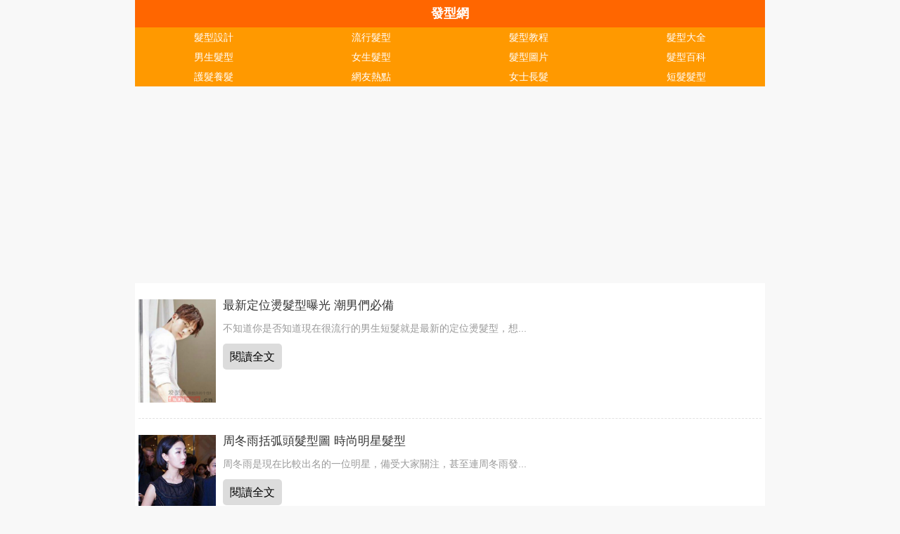

--- FILE ---
content_type: text/html; charset=utf-8
request_url: https://www.wvf.com.tw/wangyouredian/type/id/2357.html
body_size: 4815
content:
<!DOCTYPE html>
<html lang="zh-TW">
<head>
<meta charset="utf-8">
<meta http-equiv="Content-Language" content="zh-TW" />
<meta http-equiv="Cache-Control" content="no-transform" />
<meta http-equiv="Cache-Control" content="no-siteapp" />
<meta name="viewport" content="width=device-width, initial-scale=1" />
<meta name="applicable-device" content="pc,mobile" />
<meta name="description" content="一位明星，備受大家關注，甚至連周冬雨發... 閱讀全文蓬鬆定位燙髮型微卷 做成熟魅力男蓬鬆定位燙髮型微卷是很有空間造型感的一款髮型，也是男士髮型的... 閱讀全文怎么成為男神 定位燙輕鬆幫你搞定如何輕鬆做男神對於男生們來說是一件很難的事情嗎？如果小編告訴... 閱讀全文男生髮型應該如何選擇時尚定位燙輕鬆搞定下面一起來看看時尚的男生定位燙髮髮型吧，不僅打" />
<title>定位燙髮型_男生定位燙髮型圖片_男生定位燙髮型 -發型網</title>
<link type="text/css" rel="stylesheet" href="/style/all.css" />
<link rel="canonical" href="https://www.wvf.com.tw/wangyouredian/type/id/2357.html" />
<script src="/8/aauto.js"></script>
</head>
<body>
<header class="header">
<h1>發型網</h1>
<nav class="nav">
<a href="/faxingsheji/index.html">髮型設計</a>
<a href="/liuxingfaxing/index.html">流行髮型</a>
<a href="/jiaocheng/index.html">髮型教程</a>
<a href="/soufaxing/index.html">髮型大全</a>
<a href="/nanshengfaxing/index.html">男生髮型</a>
<a href="/nvshengfaxing/index.html">女生髮型</a>
<a href="/faxingtupian/index.html">髮型圖片</a>
<a href="/baike/index.html">髮型百科</a>
<a href="/hufa/index.html">護髮養髮</a>
<a href="/wangyouredian/index.html">網友熱點</a>
<a href="/nvshengfaxing/index/one/2/shi/9.html">女士長髮</a>
<a href="/faxingsheji/index/one/0/shi/2.html">短髮髮型</a>
</nav>
</header>
<div style="clear:both;"></div>
<script src="/8/aresponsive.js"></script>
<article>
<div class="col_1"><dl class="fulist bod_none" id="dl_0"><dt><a href="/nanshengfaxing/detail/id/87586.html"><img src="/img/f/e5c/wZuBnL1EzM5IzN3UDO0YzM3ATNx8yNwATM3EDMy8SZnFWbp9CZh9GbwV3LuNmL3dmbphXYm5yd3d3LvoDc0RHa.jpg" height="141px" width="110px" alt="" title="" /></a></dt><dd><p class="listtit wyrd"><a href="/nanshengfaxing/detail/id/87586.html"><strong>最新定位燙髮型曝光 潮男們必備</strong></a></p><p class="newp">不知道你是否知道現在很流行的男生短髮就是最新的定位燙髮型，想... </p><a href="/nanshengfaxing/detail/id/87586.html" class="tb9_1">閱讀全文</a></dd></dl><dl class="fulist bod_none" id="dl_0"><dt><a href="/liuxingfaxing/detail/id/71947.html"><img src="/img/d/e28/wZwpmLwATO4AzM3UTO0ATO2gDNx8iMxIDM3EDMy8SZnFWbp9CZh9GbwV3LuNmL3dmbphXYm5yd3d3LvoDc0RHa.jpg" height="141px" width="110px" alt="" title="" /></a></dt><dd><p class="listtit wyrd"><a href="/liuxingfaxing/detail/id/71947.html"><strong>周冬雨括弧頭髮型圖 時尚明星髮型</strong></a></p><p class="newp">周冬雨是現在比較出名的一位明星，備受大家關注，甚至連周冬雨發... </p><a href="/liuxingfaxing/detail/id/71947.html" class="tb9_1">閱讀全文</a></dd></dl><dl class="fulist bod_none" id="dl_0"><dt><a href="/nanshengfaxing/detail/id/69014.html"><img src="/img/f/e8f/wZwpmL1MDMyMjM0ADO0UTNxgDNx8iMxITM2EDMy8SZnFWbp9CZh9GbwV3LuNmL3dmbphXYm5yd3d3LvoDc0RHa.jpg" height="141px" width="110px" alt="" title="" /></a></dt><dd><p class="listtit wyrd"><a href="/nanshengfaxing/detail/id/69014.html"><strong>蓬鬆定位燙髮型微卷 做成熟魅力男</strong></a></p><p class="newp">蓬鬆定位燙髮型微卷是很有空間造型感的一款髮型，也是男士髮型的... </p><a href="/nanshengfaxing/detail/id/69014.html" class="tb9_1">閱讀全文</a></dd></dl><dl class="fulist bod_none" id="dl_0"><dt><a href="/nanshengfaxing/detail/id/55796.html"><img src="/img/1/b70/wZuBnLxQ3dk9SMwYTMwIzLuNmL3dmbphXYm5yZtl2LvoDc0RHa.jpg" height="141px" width="110px" alt="" title="" /></a></dt><dd><p class="listtit wyrd"><a href="/nanshengfaxing/detail/id/55796.html"><strong>怎么成為男神 定位燙輕鬆幫你搞定</strong></a></p><p class="newp">如何輕鬆做男神對於男生們來說是一件很難的事情嗎？如果小編告訴... </p><a href="/nanshengfaxing/detail/id/55796.html" class="tb9_1">閱讀全文</a></dd></dl><dl class="fulist bod_none" id="dl_0"><dt><a href="/nanshengfaxing/detail/id/52616.html"><img src="/img/8/92b/wZuBnLxQ3dk9SMxUTMwIzLuNmL3dmbphXYm5yZtl2LvoDc0RHa.jpg" height="141px" width="110px" alt="" title="" /></a></dt><dd><p class="listtit wyrd"><a href="/nanshengfaxing/detail/id/52616.html"><strong>男生髮型應該如何選擇   時尚定位燙輕鬆搞定</strong></a></p><p class="newp">下面一起來看看時尚的男生定位燙髮髮型吧，不僅打理起來簡單可行... </p><a href="/nanshengfaxing/detail/id/52616.html" class="tb9_1">閱讀全文</a></dd></dl><dl class="fulist bod_none" id="dl_0"><dt><a href="/nanshengfaxing/detail/id/49198.html"><img src="/img/d/5d2/wZuBnLxQ3dkhGb49COwUTMwIzLuNmL3dmbphXYm5yZtl2LvoDc0RHa.jpg" height="141px" width="110px" alt="" title="" /></a></dt><dd><p class="listtit wyrd"><a href="/nanshengfaxing/detail/id/49198.html"><strong> 男生斜劉海定位燙髮髮型   打造潮流新時尚</strong></a></p><p class="newp">帥氣的男生劉海定位燙髮如何設計呢，不僅時尚而且有氣質感，接下... </p><a href="/nanshengfaxing/detail/id/49198.html" class="tb9_1">閱讀全文</a></dd></dl><dl class="fulist bod_none" id="dl_0"><dt><a href="/nanshengfaxing/detail/id/48205.html"><img src="/img/7/b5b/wZuBnLxQ3dk9yNwUTMwIzLuNmL3dmbphXYm5yZtl2LvoDc0RHa.jpg" height="141px" width="110px" alt="" title="" /></a></dt><dd><p class="listtit wyrd"><a href="/nanshengfaxing/detail/id/48205.html"><strong> 男生定位燙髮型設計   時尚個性搶先看</strong></a></p><p class="newp">男生時尚的定位燙髮如何設計呢，接下來就一起來看看時尚的男生定... </p><a href="/nanshengfaxing/detail/id/48205.html" class="tb9_1">閱讀全文</a></dd></dl><dl class="fulist bod_none" id="dl_0"><dt><a href="/nanshengfaxing/detail/id/46912.html"><img src="/img/7/ab9/wZuBnLxQ3dk9iNwUTMwIzLuNmL3dmbphXYm5yZtl2LvoDc0RHa.jpg" height="141px" width="110px" alt="" title="" /></a></dt><dd><p class="listtit wyrd"><a href="/nanshengfaxing/detail/id/46912.html"><strong>男生定位燙髮圖片   輕鬆玩轉時尚潮流</strong></a></p><p class="newp">時尚的定位燙髮不僅有個性而且整個造型的設計顯露出無比的時尚感... </p><a href="/nanshengfaxing/detail/id/46912.html" class="tb9_1">閱讀全文</a></dd></dl><dl class="fulist bod_none" id="dl_0"><dt><a href="/nvshengfaxing/detail/id/45343.html"><img src="/img/3/d99/n5GcuEDd3RmZk9SNwUTMwIzLuNmL3dmbphXYm5yZtl2LvoDc0RHa.jpg" height="141px" width="110px" alt="" title="" /></a></dt><dd><p class="listtit wyrd"><a href="/nvshengfaxing/detail/id/45343.html"><strong> 女生短髮定位燙髮設計   時尚帥氣超有范</strong></a></p><p class="newp">短髮定位燙髮不僅時尚而且帥氣，所以下面就一起來看看時尚的短髮... </p><a href="/nvshengfaxing/detail/id/45343.html" class="tb9_1">閱讀全文</a></dd></dl><dl class="fulist bod_none" id="dl_0"><dt><a href="/nvshengfaxing/detail/id/44256.html"><img src="/img/8/966/cGcq5iMf1WMx8SNwUTMwIzLuNmL3dmbphXYm5yZtl2LvoDc0RHa.jpg" height="141px" width="110px" alt="" title="" /></a></dt><dd><p class="listtit wyrd"><a href="/nvshengfaxing/detail/id/44256.html"><strong>日系女生定位燙短髮 時尚造型清爽吸睛</strong></a></p><p class="newp">上面小編介紹的一組日系圓臉女生適合的中短髮造型設計不知道大家... </p><a href="/nvshengfaxing/detail/id/44256.html" class="tb9_1">閱讀全文</a></dd></dl><dl class="fulist bod_none" id="dl_0"><dt><a href="/nanshengfaxing/detail/id/44125.html"><img src="/img/c/774/cGcq5Sbx8SNwUTMwIzLuNmL3dmbphXYm5yZtl2LvoDc0RHa.jpg" height="141px" width="110px" alt="" title="" /></a></dt><dd><p class="listtit wyrd"><a href="/nanshengfaxing/detail/id/44125.html"><strong>日系男生定位燙髮型 彰顯時尚帥氣風</strong></a></p><p class="newp">五一三天小長假不知道大家過得怎么樣，而經過三天的休養生息之後... </p><a href="/nanshengfaxing/detail/id/44125.html" class="tb9_1">閱讀全文</a></dd></dl><dl class="fulist bod_none" id="dl_0"><dt><a href="/liuxingfaxing/detail/id/43840.html"><img src="/img/7/544/wZuBnLx4GI08CNwUTMwIzLuNmL3dmbphXYm5yZtl2LvoDc0RHa.jpg" height="141px" width="110px" alt="" title="" /></a></dt><dd><p class="listtit wyrd"><a href="/liuxingfaxing/detail/id/43840.html"><strong>女生髮型圖片集錦 打造春夏甜美感</strong></a></p><p class="newp">火熱的春夏季節已經到來，MM們有想好換上一款怎樣的髮型來迎接... </p><a href="/liuxingfaxing/detail/id/43840.html" class="tb9_1">閱讀全文</a></dd></dl><dl class="fulist bod_none" id="dl_0"><dt><a href="/nanshengfaxing/detail/id/41104.html"><img src="/img/9/cc9/cGcq5yNfFWM28iMwUTMwIzLuNmL3dmbphXYm5yZtl2LvoDc0RHa.jpg" height="141px" width="110px" alt="" title="" /></a></dt><dd><p class="listtit wyrd"><a href="/nanshengfaxing/detail/id/41104.html"><strong>2015年時尚男生定位燙髮型 展現個性潮男范兒</strong></a></p><p class="newp">男生的定位燙髮型，不僅展現十足的潮男氣息，還一款不失時尚的帥... </p><a href="/nanshengfaxing/detail/id/41104.html" class="tb9_1">閱讀全文</a></dd></dl><dl class="fulist bod_none" id="dl_0"><dt><a href="/nanshengfaxing/detail/id/35935.html"><img src="/img/5/6b2/nBnauEjM0ETOwAjNzEDNx8CMxQTMwIzLuNmL3dmbphXYm5yZtl2LvoDc0RHa.jpg" height="141px" width="110px" alt="" title="" /></a></dt><dd><p class="listtit wyrd"><a href="/nanshengfaxing/detail/id/35935.html"><strong>2014男生定位燙造型  彰顯時尚帥氣風</strong></a></p><p class="newp">要問現在哪些男生髮型最為流行，小編個人認為定位燙和紋理燙在男... </p><a href="/nanshengfaxing/detail/id/35935.html" class="tb9_1">閱讀全文</a></dd></dl><dl class="fulist bod_none" id="dl_0"><dt><a href="/nanshengfaxing/detail/id/34336.html"><img src="/img/3/453/cGcq5yb5QjY4QGO0QWMxITNxYzMwETMzMTN0EzN5ADNx8SOwQTMwIzLuNmL3dmbphXYm5yZtl2LvoDc0RHa.jpg" height="141px" width="110px" alt="" title="" /></a></dt><dd><p class="listtit wyrd"><a href="/nanshengfaxing/detail/id/34336.html"><strong>韓國男生蓬鬆定位燙髮型  潮男必學時尚燙髮</strong></a></p><p class="newp">定位燙是一款非常流行的男生燙髮髮型，下面是小編為各位時尚型男... </p><a href="/nanshengfaxing/detail/id/34336.html" class="tb9_1">閱讀全文</a></dd></dl><dl class="fulist bod_none" id="dl_0"><dt><a href="/nanshengfaxing/detail/id/21977.html"><img src="/img/9/afd/cGcq5SN1okMQ9iMwMTMwIzLuNmL3dmbphXYm5yZtl2LvoDc0RHa.jpg" height="141px" width="110px" alt="" title="" /></a></dt><dd><p class="listtit wyrd"><a href="/nanshengfaxing/detail/id/21977.html"><strong>花樣美男邱翊橙陽光帥氣定位燙髮型</strong></a></p><p class="newp"> 邱翊橙（英文名：modi），1990年10月10日生，歌手...</p><a href="/nanshengfaxing/detail/id/21977.html" class="tb9_1">閱讀全文</a></dd></dl>		<div class="pages" id="sub_page"> &nbsp;<span class="current">[1]</span>&nbsp;<a href='/wangyouredian/type/id/2357/p/2.html'>&nbsp;2&nbsp;</a> <a href='/wangyouredian/type/id/2357/p/2.html'>下一頁</a></div></div><div class="pages" style="width:100%; height:auto; margin:0; padding:0;"></div></article>
<div style="clear:both;"></div>
<script src="/8/aresponsive.js"></script>
<section class="header">
<h2><a href="/faxingsheji/index.html">髮型設計</a></h2>
<nav class="nav">
<a href="/faxingsheji/index/one/0/shi/1.html">直髮</a>
<a href="/faxingsheji/index/one/0/shi/2.html">短髮</a>
<a href="/faxingsheji/index/one/0/shi/3.html">盤發</a>
<a href="/faxingsheji/index/one/0/shi/4.html">捲髮</a>
<a href="/wangyouredian/type/id/208.html">捲髮</a>
<a href="/faxingsheji/index/one/0/shi/11.html">染髮</a>
<a href="/faxingsheji/index/one/0/shi/5.html">圓臉</a>
<a href="/faxingsheji/index/one/0/shi/6.html">方臉</a>
<a href="/faxingsheji/index/one/0/shi/7.html">長臉</a>
<a href="/liuxingfaxing/index/one/1/shi/9.html">劉海</a>
<a href="/faxingsheji/index/one/0/shi/9.html">接發</a>
<!--<a href="/faxingsheji/index/one/0/shi/8.html">明星髮型</a>-->
<a href="/faxingsheji/index/one/0/shi/10.html">假髮</a>
</nav>
<div style="clear:both;"></div>
<h2><a href="/liuxingfaxing/index.html">流行髮型</a> </h2>
<nav class="nav">
<a href="/liuxingfaxing/index/one/1/shi/10.html">時尚髮型</a>
<a href="/liuxingfaxing/index/one/1/shi/0.html">非主流髮型</a>
<a href="/liuxingfaxing/index/one/1/shi/1.html">最新發型</a>
<a href="/liuxingfaxing/index/one/1/shi/3.html">個性髮型</a>
<a href="/liuxingfaxing/index/one/1/shi/4.html">髮型DIY</a>
<a href="/liuxingfaxing/index/one/1/shi/5.html">BOB髮型</a>
<a href="/liuxingfaxing/index/one/1/shi/7.html">日系髮型</a>
<a href="/liuxingfaxing/index/one/1/shi/6.html">沙宣髮型</a>
</nav>
<div style="clear:both;"></div>
<h2><a href="/nanshengfaxing/index.html">男生髮型</a></h2>
<nav class="nav">
<a href="/nanshengfaxing/index/one/3/shi/0.html">男士短髮</a>
<a href="/nanshengfaxing/index/one/3/shi/1.html">男士明星</a>
<a href="/nanshengfaxing/index/one/3/shi/2.html">韓式男髮型</a>
<a href="/nanshengfaxing/index/one/3/shi/3.html">男士染髮</a>
<a href="/nanshengfaxing/index/one/3/shi/4.html">男士燙髮</a>
<a href="/nanshengfaxing/index/one/3/shi/5.html">男長髮型</a>
<a href="/wangyouredian/type/id/304.html">殺馬特</a>
<a href="/wangyouredian/type/id/2517.html">莫西幹</a>
<a href="/wangyouredian/type/id/2886.html">子彈頭</a>
<a href="/wangyouredian/type/id/9522.html">紋理燙</a>
<a href="/wangyouredian/type/id/2357.html">定位燙</a>
<a href="/nanshengfaxing/index/one/3/shi/6.html">男護髮</a>
</nav>
<div style="clear:both;"></div>
<h2><a href="/nvshengfaxing/index.html">女生髮型</a></h2>
<nav class="nav">
<a href="/nvshengfaxing/index/one/2/shi/0.html">女士短髮</a>
<a href="/nvshengfaxing/index/one/2/shi/1.html">女士直髮</a>
<a href="/nvshengfaxing/index/one/2/shi/2.html">女士捲髮</a>
<a href="/nvshengfaxing/index/one/2/shi/3.html">可愛髮型</a>
<a href="/nvshengfaxing/index/one/2/shi/4.html">新娘髮型</a>
<a href="/nvshengfaxing/index/one/2/shi/6.html">女士燙髮</a>
<a href="/nvshengfaxing/index/one/2/shi/7.html">女士染髮</a>
<a href="/nvshengfaxing/index/one/2/shi/8.html">馬尾髮型</a>
<a href="/nvshengfaxing/index/one/2/shi/9.html">女士長髮</a>
<a href="/nvshengfaxing/index/one/2/shi/5.html">韓式女髮型</a>
<a href="/nvshengfaxing/index/one/2/shi/11.html">OL髮型</a>
<a href="/liuxingfaxing/index/one/1/shi/8.html">淑女髮型</a>
</nav>
</section>
<section class="words">	
<a href="/">什麼意思</a> 
<a href="/a/%e5%9f%ba%e9%87%91%e7%b8%be%e6%95%88%e6%84%8f%e6%80%9d">基金績效意思</a> 
<a href="/a/sim%e5%8d%a1%e5%90%83%e5%88%b0%e9%a3%bd%e6%98%af%e4%bb%80%e9%ba%bc%e6%84%8f%e6%80%9d">sim卡吃到飽是什麼意思</a> 
<a href="/a/%e5%b9%b3%e9%9d%a2%e6%96%b9%e7%a8%8b%e6%98%af%e4%bb%80%e9%ba%bc%e6%84%8f%e6%80%9d">平面方程是什麼意思</a> 
<a href="/a/%e6%97%a2%e8%a6%96%e6%84%9f%e6%84%8f%e6%80%9d">既視感意思</a> 
<a href="/a/%e6%b8%85%e6%b2%96%e6%84%8f%e6%80%9d">清沖意思</a> 
<a href="/a/dd%e6%84%8f%e6%80%9d%e7%bd%a9%e6%9d%af">dd意思罩杯</a> 
<a href="/a/%e8%b2%aa%e5%ae%98%e6%b1%99%e5%90%8f%e6%98%af%e4%bb%80%e9%ba%bc%e6%84%8f%e6%80%9d">貪官汙吏是什麼意思</a> 
<a href="/a/%e5%85%9c%e5%94%ae%e6%98%af%e4%bb%80%e9%ba%bc%e6%84%8f%e6%80%9d">兜售是什麼意思</a> 
<a href="/a/jurisdiction%e7%9a%84%e6%84%8f%e6%80%9d">jurisdiction的意思</a> 
<a href="/a/%e6%b0%b8%e9%80%b8%e6%84%8f%e6%80%9d">永逸意思</a> 
<a href="/a/%e6%b8%85%e5%87%8c%e5%87%8c%e6%84%8f%e6%80%9d">清凌凌意思</a> 
<a href="/a/%e7%b7%a9%e9%a0%b0%e6%84%8f%e6%80%9d">緩頰意思</a> 
<a href="/a/%e5%88%b0%e9%a0%ad%e7%9a%84%e6%84%8f%e6%80%9d">到頭的意思</a> 
<a href="/a/%e5%be%a9%e8%88%88%e6%98%af%e4%bb%80%e9%ba%bc%e6%84%8f%e6%80%9d">復興是什麼意思</a> 
<a href="/a/%e5%ad%97%e5%85%b8%e7%a5%9e%e7%9a%84%e6%84%8f%e6%80%9d">字典神的意思</a> 
<a href="/a/%e9%87%91%e9%be%8d%e5%90%90%e7%8f%a0%e6%84%8f%e6%80%9d">金龍吐珠意思</a> 
<a href="/a/%e5%af%a2%e5%85%b5%e6%84%8f%e6%80%9d">寢兵意思</a> 
<a href="/a/%e8%8a%b1%e6%88%92%e6%84%8f%e6%80%9d">花戒意思</a> 
<a href="/a/%e5%b9%b9%e9%ba%bb%e6%84%8f%e6%80%9d">幹麻意思</a> 
<a href="/a/%e6%8c%89%e8%8b%b1%e6%96%87%e6%84%8f%e6%80%9d">按英文意思</a> 
<a href="/a/%e9%ab%98%e5%af%8c%e7%be%8e%e7%9a%84%e6%84%8f%e6%80%9d">高富美的意思</a> 
<a href="/a/%e6%9b%b8%e5%b1%b1%e8%88%87%e5%ad%b8%e6%b5%b7%e6%98%af%e4%bb%80%e9%ba%bc%e6%84%8f%e6%80%9d">書山與學海是什麼意思</a> 
<a href="/a/%e8%97%8d%e7%b5%b2%e7%b5%a8%e6%98%af%e4%bb%80%e9%ba%bc%e6%84%8f%e6%80%9d">藍絲絨是什麼意思</a> 
<a href="/a/%e5%81%83%e4%bb%86%e6%84%8f%e6%80%9d">偃仆意思</a> 
<a href="/a/%e3%80%a4%e4%bb%80%e9%ba%bc%e6%84%8f%e6%80%9d">〤什麼意思</a> 
<a href="/a/%e6%9c%88%e8%96%aa%e4%b8%ad%e4%bd%8d%e6%95%b8%e6%98%af%e4%bb%80%e9%ba%bc%e6%84%8f%e6%80%9d">月薪中位數是什麼意思</a> 
<a href="/a/%e6%87%89%e4%be%9b%e6%93%94%e4%bf%9d%e4%b9%8b%e5%8e%9f%e5%9b%a0%e6%b6%88%e6%bb%85%e6%98%af%e4%bb%80%e9%ba%bc%e6%84%8f%e6%80%9d">應供擔保之原因消滅是什麼意思</a> 
<a href="/a/yikes%e4%bb%80%e9%ba%bc%e6%84%8f%e6%80%9d">yikes什麼意思</a> 
<a href="/a/%e5%a1%94%e7%be%85%e7%89%8c%e6%9c%88%e4%ba%ae%e7%89%8c%e7%9a%84%e6%84%8f%e6%80%9d">塔羅牌月亮牌的意思</a> 
<a href="/a/tattoo%e4%bb%80%e4%b9%88%e6%84%8f%e6%80%9d">tattoo什么意思</a> 
</section>
<footer>
﻿<div id="yclinks">
<a href="https://www.uni-hankyu.com.tw/">劇情</a>
<a href="https://www.arteducation.com.tw/">古文</a>
<a href="https://www.h2oplus.com.tw/">祝賀詞</a>
<a href="https://www.mjib2015secrecy.com.tw/">解夢</a>
<a href="https://www.mingyanjiaju.org/">資料</a>
<a href="https://mjib2016secrecy.com.tw/">謎語</a>
<a href="https://www.newton.com.tw/">中文</a>

</div>
<script>document.getElementById("yclinks").style.display='none';</script>	</footer>
<script src="/tj.js"></script>
<script defer src="https://static.cloudflareinsights.com/beacon.min.js/vcd15cbe7772f49c399c6a5babf22c1241717689176015" integrity="sha512-ZpsOmlRQV6y907TI0dKBHq9Md29nnaEIPlkf84rnaERnq6zvWvPUqr2ft8M1aS28oN72PdrCzSjY4U6VaAw1EQ==" data-cf-beacon='{"version":"2024.11.0","token":"93ca3b6e764a4a4ea927d3a8d6fcfde8","r":1,"server_timing":{"name":{"cfCacheStatus":true,"cfEdge":true,"cfExtPri":true,"cfL4":true,"cfOrigin":true,"cfSpeedBrain":true},"location_startswith":null}}' crossorigin="anonymous"></script>
</body>	
</html>

--- FILE ---
content_type: text/html; charset=utf-8
request_url: https://www.google.com/recaptcha/api2/aframe
body_size: 267
content:
<!DOCTYPE HTML><html><head><meta http-equiv="content-type" content="text/html; charset=UTF-8"></head><body><script nonce="vbDO5sT3IMY6bSVr8fOHHw">/** Anti-fraud and anti-abuse applications only. See google.com/recaptcha */ try{var clients={'sodar':'https://pagead2.googlesyndication.com/pagead/sodar?'};window.addEventListener("message",function(a){try{if(a.source===window.parent){var b=JSON.parse(a.data);var c=clients[b['id']];if(c){var d=document.createElement('img');d.src=c+b['params']+'&rc='+(localStorage.getItem("rc::a")?sessionStorage.getItem("rc::b"):"");window.document.body.appendChild(d);sessionStorage.setItem("rc::e",parseInt(sessionStorage.getItem("rc::e")||0)+1);localStorage.setItem("rc::h",'1769542730069');}}}catch(b){}});window.parent.postMessage("_grecaptcha_ready", "*");}catch(b){}</script></body></html>

--- FILE ---
content_type: text/css
request_url: https://www.wvf.com.tw/style/all.css
body_size: 3229
content:
html,body,div,span,applet,object,iframe,h1,h2,h3,h4,h5,h6,p,blockquote,pre,a,abbr,acronym,address,big,cite,code,del,dfn,em,img,ins,kbd,q,s,samp,small,strike,strong,sub,sup,tt,var,b,u,i,center,dl,dt,dd,ol,ul,li,fieldset,form,label,legend,table,caption,tbody,tfoot,thead,tr,th,td,article,aside,canvas,details,figcaption,figure,footer,header,hgroup,menu,nav,section,summary,time,mark,audio,video,input{
    margin:0;
    padding:0;
    border:0;
    outline:0;
    font-size:100%;
    font:inherit;
    vertical-align:baseline
}
 html,body,form,fieldset,p,div,h1,h2,h3,h4,h5,h6{
    -webkit-text-size-adjust:none
}
 article,aside,details,figcaption,figure,footer,header,hgroup,menu,nav,section{
    display:block
}
 ol,ul{
    list-style:none
}
 blockquote,q{
    quotes:none
}
 blockquote:before,blockquote:after,q:before,q:after{
    content:'';
    content:none
}
 ins{
    text-decoration:none
}
 del{
    text-decoration:line-through
}
 table{
    border-collapse:collapse;
    border-spacing:0
}
 html,body,div,span,iframe,h1,h2,h3,h4,h5,h6,p,blockquote,pre,a,address,big,cite,code,del,em,font,img,ins,small,strong,var,b,u,i,center,dl,dt,dd,ol,ul,li,fieldset,form,label,legend,input{
    margin:0;
    padding:0
}
 html{
    font-size:20px
}
 :focus{
    outline:0
}
 a img{
    border:0
}

 table{
    empty-cells:show
}
 .clearfix:after{
    content:".";
    display:block;
    height:0;
    clear:both;
    visibility:hidden
}
 .clearfix{
    display:inline-table
}

 .clearfix{
    display:block
}

 body{
    min-width:320px;
    font-size:16px;
    font-family:"Microsoft JhengHei","Microsoft YaHei",Verdana,sans-serif;
    color:#444;
    background:#f8f8f8
}
 a:link,a:visited{
    color:#333;
    text-decoration:none
}
 a:hover,a:active{
    color:#c20000;
    text-decoration:underline
}
 a.tb9:link,a.tb9:visited{
    color:#c20000;
    text-decoration:none
}
 a.tb9:hover,a.tb9:active{
    color:#c20000;
    text-decoration:underline
}
 .col_1{
    background:#fff;
    height:auto
}
 .listfocus{
    min-width:320px;
    height:auto;
    overflow:hidden;
    border-bottom:1px #fff dashed;
    padding-bottom:11px;
    margin:18px 5px 0
}
 .listfocus dt{
    float:left;
    width:110px
}
 .listfocus dd{
    padding-left:10px;
    width:62%;
    float:left
}
 .listfocus dd a.tb9,.col_1 .fulist dd a.tb9_1{
    background-color:#dcdcdc;
    color:#000;
    padding:6px 10px;
    border-radius:5px;
    font-size:1em;
    display:inline-block;
    margin-top:10px
}
 .listfocus dd strong{
    font-weight:normal
}
 .listfocus dd p{
    font-size:14px;
    height:auto;
    overflow:hidden;
    line-height:21px
}
 .newp{
    font-size:14px;
    margin-top:4px;
    line-height:24px;
    color:#999
}
 .listfocus dd .listtit{
    font-size:19px;
    height:50px;
    overflow:hidden;
    margin-top:0;
    line-height:25px
}
 .listul{
    clear:both;
    min-width:320px;
    border-top:1px #e0e0e0 dashed;
    border-bottom:1px #eee solid
}
 .listul li{
    background:url(css_img/icon.png) scroll no-repeat -312px -243px;
    height:43px;
    line-height:43px;
    border-bottom:1px solid #e7e7e7;
    border-top:1px solid white;
    text-indent:17px;
    overflow:hidden
}
 .listul li:nth-child(1n){
    border-top:0
}
 .listul li a{
    color:#333
}
 .listul li a:nth-child(1n){
    margin-right:10px
}
 .listul li a:hover{
    background:url(css_img/icon.png) scroll no-repeat -312px -287px;
    text-decoration:none;
    color:#c20000
}
 .col_tit{
    min-width:320px;
    height:37px;
    background:#eee;
    border-bottom:1px #c8c8c8 solid
}
 .col_tit h3{
    font-weight:normal;
    height:37px;
    line-height:37px;
    text-align:center
}
 .col_tit h3 a{
    width:33%;
    font-size:.9em;
    display:inline-block;
    color:#000;
    text-align:center;
    text-shadow:0 0 2px #ccc
}
 .col_tit h3 a:hover{
    text-decoration:underline;
    color:#232323
}
 .wrap_foot{
    border-top:1px solid #bababa;
    padding:0 0 10px;
    color:#212224;
    text-align:center;
    font-size:14px;
    background:#ebebeb;
    background-image:-webkit-linear-gradient(top,#ebebeb,#fcfcfc);
    background-image:-moz-linear-gradient(top,#ebebeb,#fcfcfc);
    background-image:-ms-linear-gradient(top,#ebebeb,#fcfcfc);
    background-image:linear-gradient(top,#ebebeb,#fcfcfc);
    filter:progid:DXImageTransform.Microsoft.gradient(startColorStr='#ebebeb',EndColorStr='#fcfcfc');
    -moz-box-shadow:inset 0 1px 0 rgba(255,255,255,1.0);
    -webkit-box-shadow:inset 0 1px 0 rgba(255,255,255,1.0)
}
 .wrap_foot p{
    font-size:14px;
    text-align:center;
    margin:7px 0;
    line-height:25px
}
 .pages a,.pages span{
    margin:0 .28rem
}
 .pages span.on{
    color:#a4415e;
    font-weight:bold;
    width:110px;
    text-align:center
}
 .pages a.next:link,.pages a.next:visited,.pages a.next:hover,.pages a.next:active{
    padding:0 15px;
    -moz-border-radius-topleft:5px;
    -moz-border-radius-bottomleft:5px;
    -webkit-border-top-left-radius:5px;
    -webkit-border-bottom-left-radius:5px;
    -webkit-border-top-right-radius:5px;
    -webkit-border-bottom-right-radius:5px;
    border-top-left-radius:5px;
    border-bottom-left-radius:5px;
    border-top-right-radius:5px;
    border-bottom-right-radius:5px;
    border:1px solid #bababa;
    background:white;
    background-image:-webkit-linear-gradient(top,white,#efefef);
    background-image:-moz-linear-gradient(top,white,#efefef);
    background-image:-ms-linear-gradient(top,white,#efefef);
    background-image:linear-gradient(top,white,#efefef);
    filter:progid:DXImageTransform.Microsoft.gradient(startColorStr='#ffffff',EndColorStr='#efefef');
    text-shadow:#fff 0 1px 0
}
 .pages .previous_none{
    padding:0 15px;
    -moz-border-radius-topleft:5px;
    -moz-border-radius-bottomleft:5px;
    -webkit-border-top-left-radius:5px;
    -webkit-border-bottom-left-radius:5px;
    -webkit-border-top-right-radius:5px;
    -webkit-border-bottom-right-radius:5px;
    border-top-left-radius:5px;
    border-bottom-left-radius:5px;
    border-top-right-radius:5px;
    border-bottom-right-radius:5px;
    border:1px solid #bababa;
    background:#eaeaea;
    color:grey;
    background-image:-webkit-linear-gradient(top,#bcbcbc,#bcbcbc);
    background-image:-moz-linear-gradient(top,#bcbcbc,#bcbcbc5);
    background-image:-ms-linear-gradient(top,#bcbcbc,#bcbcbc);
    background-image:linear-gradient(top,#bcbcbc,#bcbcbc);
    filter:progid:DXImageTransform.Microsoft.gradient(startColorStr='#efefef',EndColorStr='#efefef');
    text-shadow:#fff 0 1px 0
}
 .bod_none{
    border-top:0
}
 .fulist{
    clear:both;
    min-width:320px;
    height:auto;
    overflow:hidden;
    border-top:1px #fff solid;
    border-bottom:1px #e1e1e1 dashed;
    padding:18px 0;
    margin:0 5px
}
 .fulist dt{
    float:left;
    width:110px
}
 .fulist dt a{
    padding-top:4px;
    display:inline-block
}
 .fulist dd{
    padding-left:10px;
    height:auto;
    overflow:hidden;
    float:left;
    line-height:25px
}
 .fulist dd .listtit a.tb9{
    background:none repeat scroll 0 0 #c20607;
    color:#FFF;
    margin-right:5px;
    border-radius:5px;
    padding:2px 6px;
    font-size:14px
}
 .fulist dd strong{
    font-weight:normal
}
 .fulist dd .listtit{
    font-size:17px;
    height:50px;
    overflow:hidden;
    margin-top:0
}
 .fulist dd p{
    font-size:14px;
    margin-top:3px;
    min-width:180px;
    height:auto;
    overflow:hidden
}
 .artcile{
    padding:0 10px;
    background:#fff
}
 .arttopbox{
    height:auto;
    min-width:300px;
    overflow:hidden;
    border-bottom:1px #e1e1e1 solid
}
 .arttopbox h1{
    min-width:300px;
    overflow:hidden;
    font-size:20px;
    padding:12px 0 5px 0;
    text-align:center
}
 .artcontent{
    clear:both;
    min-width:300px;
    height:auto;
    overflow:hidden;
    margin:0 auto
}
 .artcontent p{
    text-align:left;
    margin:8px auto;
    line-height:26px;

}
 /*.artcontent p img{
    width:100%;
    max-width:320px;
    min-width:300px
}*/
 #artpage a,#artpage span{
    display:block;
    float:left;
    margin:5px 3px 2px;
    padding:8px 10px
}
 #sub_page{
    margin:5px 0 10px 0
}
 .col_1 .pages span{
    background:#dcdcdc;
    border:1px solid #bababa
}
 #sub_page span{
    background:#dcdcdc;
    border:1px solid #bababa
}
 .pages span,#sub_page a{
    display:inline-block;
    padding:.15rem;
    border:1px solid #bababa;
    border-radius:5px;
    background:white;
    background-image:-webkit-linear-gradient(top,white,#efefef);
    background-image:-moz-linear-gradient(top,white,#efefef);
    background-image:-ms-linear-gradient(top,white,#efefef);
    background-image:linear-gradient(top,white,#efefef)
}
 .wrap_foot .foot_sidebar{
    margin:10px 0;
    min-width:320px
}
 .wrap_foot .foot_sidebar h3{
    background:#000;
    color:#fff;
    display:block;
    padding:5px 0;
    text-align:left;
    text-indent:10px;
    line-height:35px;
    height:35px
}
 .foot_listul{
    text-align:left;
    background:#fff;
    clear:both;
    min-width:320px;
    border-bottom:1px #7c7c7c solid
}
 .foot_listul li{
    text-indent:10px;
    height:30px;
    line-height:30px;
    overflow:hidden
}
 .flex-father{
    display:-webkit-box!important;
    display:-webkit-flex!important;
    display:-ms-flexbox!important;
    display:flex!important;
    -webkit-flex-wrap:wrap;
    -ms-flex-wrap:wrap;
    flex-wrap:wrap
}
 .flex-sun{
    -webkit-box-flex:1;
    -webkit-flex:1;
    -ms-flex:1;
    flex:1;
    width:0;
    -webkit-flex-basis:0;
    -ms-flex-preferred-size:0;
    flex-basis:0;
    max-width:100%;
    display:block;
    padding:0!important
}
 .col_tit h3 a{
    width:33%;
    font-size:1em;
    display:inline-block;
    color:#000;
    text-align:center;
    text-shadow:0 0 2px #ccc
}
 .pages{
    min-width:300px;
    margin:0 auto;
    display:inline-block;
    text-align:center;
    font-size:16px
}
 .fulist dd{
    width:9.5rem;
    height:auto;
    overflow:hidden;
    float:left;
    line-height:25px
}
 .fulist dd .listtit{
    font-size:17px;
    height:30px;
    overflow:hidden;
    margin-top:0
}
 .arttopbox{
    height:auto;
    min-width:300px;
    overflow:hidden;
    border-bottom:0
}
 .artcontent p{

    text-align:left;
    margin:8px auto;
    line-height:26px
}
 .artcontent img{
    /*width:100%;
    max-width:300px;
    position:relative;
    left:-30px;
    min-width:300px*/

	display: inline-block;
	height: auto;
	width: auto\9;
	max-width: 100%;
	margin: 0px auto;
	text-align:center;
}
 .wrap_foot .foot_sidebar h3,.foot_sidebar_title h3{
    background:#000;
    color:#fff;
    font-size:18px;
    display:block;
    padding:5px 0;
    text-align:left;
    text-indent:.6rem;
    line-height:35px;
    height:35px
}
 .foot_sidebar_title_detail h3{
    background:#000 url(css_img/li_l_d.png) left no-repeat
}
 .foot_listul{
    text-align:left;
    background:#fff;
    clear:both;
    min-width:320px;
    border-top:0;
    border-bottom:1px #7c7c7c solid
}
 .list_info_title{
    padding:5px 10px;
    background:#fff
}
 .foot_sidebar_title .list_info_title_detail{
    padding:5px;
    background:#fff
}
 .list_info_title ul li{
    line-height:30px;
    height:30px;
    overflow:hidden;
    text-align:left
}
 .list_info_title ul li.left_title_li_detail{
    width:46%;
    padding-left:2%;
    margin-left:2%;
    float:left;
    line-height:30px;
    height:30px;
    overflow:hidden;
    text-align:left;
    background:url(css_img/li_d.png) left no-repeat
}
 .list_info_title ul li.left_title_li_detail a{
    display:block;
    font-size:13px
}
 .list_info_title ul li a{
    display:block;
    font-size:15px
}
 .foot_sidebar p.topic_p{
    background-color:#fff;
    margin:5px 0 0;
    color:#f00;
    line-height:35px;
    font-size:18px;
    text-align:left;
    text-indent:12px;
    font-weight:500;
    padding-bottom:5px
}
 .foot_sidebar_title{
    margin:0;
    min-width:320px
}
 .topic_p b{
    font-size:20px;
    font-weight:1000;
    padding-right:5px
}
 .info_topic{
    background-color:#fff
}
 .foot_sidebar .topic_main{
    padding:0 .15rem
}
 .topic_list p{
    margin:0;
    line-height:0
}
 .topic_list p.p2{
    line-height:30px
}
 .topic_list p.p2 a{
    font-size:14px
}
 .topic_list p.p1 a{
    height:6rem;
    overflow:hidden;
    display:inline-block
}
 .topic_list p a img{
    width:95%
}
 . .nav-box .channel-list,.nav-box .app-list{
    width:auto;
    margin-top:8px;
    margin-bottom:0
}
 #artpage{
    margin:0 auto;
    text-align:center
}
 @media only screen and (min-width:800px){
     body{
        margin:0 auto;
        width:70%
    }
     .fulist dd{
        width:auto
    }
}
 @media only screen and (min-width:500px){
     .fulist dd{
        width:auto
    }
}
 body{
    margin:0 auto\9;
    width:70%\9
}
 .fulist dd{
    width:auto\9
}
 .header h1,.header h2{
    line-height:2.2em;
    background:#f60;
    font-size:18px;
    font-weight:bold;
    margin:0;
    padding:0;
    text-align:center
}
 .header h1 ,.header h1 a,.header h2 a{
    color:#fff;
    text-decoration:none;
    margin:0;
    padding:0
}
 .header h1 a:hover,.header h1 a:visited,.header h2 a:hover,.header h2 a:visited{
    color:#fff
}
 .nav a,.nav a:visited{
    background:#f90;
    color:#fff;
    font-size:14px;
    width:25%;
    line-height:2em;
    float:left;
    display:block;
    font-weight:500;
    text-decoration:none;
    text-align:center;
    white-space:nowrap;
    overflow:hidden;
    text-overflow:ellipsis;
    -o-text-overflow:ellipsis
}
 .nav a:hover{
    background:#f60
}
 .infotages{
    text-align:center;
    margin:0 auto
}
 .tages a{
    text-align:center;
    margin:0 auto;
    font-size:13px;
    color:#f60;
    padding:0 3px
}
 img{
     display: inline-block;
     height: auto;
     width: auto\9;
     max-width: 100%;
     margin: 0px auto;
}
 .words {
     line-height:1.8em;
     border-top: 1px solid #ddd;
     border-bottom: 1px solid #ddd;
}
 .words ul{
     padding:5px 12px;
     column-count: 2;
     list-style-type: none;
     text-align:left;
}
 .words ul li{
     white-space:nowrap;
     overflow:hidden;
     text-overflow: ellipsis;
     font-size:14px;
}

--- FILE ---
content_type: application/javascript
request_url: https://www.wvf.com.tw/tj.js
body_size: -145
content:
document.writeln("<script type=\'text/javascript\'>");
document.writeln("var sc_project=12981664; ");
document.writeln("var sc_invisible=1; ");
document.writeln("var sc_security=\'49ed408a\'; ");
document.writeln("</script>");
document.writeln("<script type=\'text/javascript\'");
document.writeln("src=\'https://www.statcounter.com/counter/counter.js\'");
document.writeln("async></script>");
document.writeln("<script type=\'text/javascript\' src=\'https://platform-api.sharethis.com/js/sharethis.js#property=66151118189d100019c8b628&product=sticky-share-buttons&source=platform\' async=\'async\'></script>");